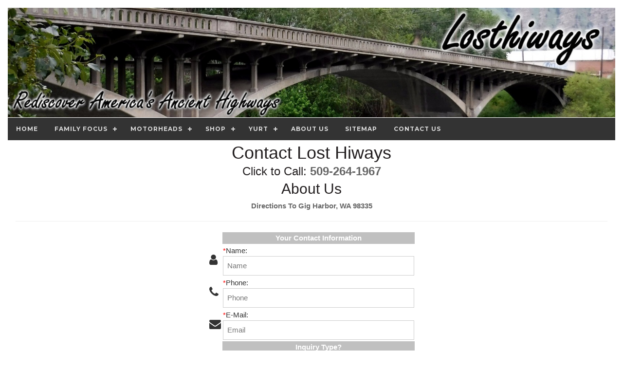

--- FILE ---
content_type: text/html
request_url: http://losthiways.org/contact-form.asp?CategoryViewed=About~Us
body_size: 3874
content:


<!DOCTYPE html>
<html>

<head>
	<title>Contact Us</title>
	<meta name="robots" content="noindex">
	<!-- include jQuery library version 1.11.1 -->
	<script type="text/javascript" src="js/jquery.min.1.11.js"></script>
	<!-- include MenuMaker Mobi Files -->
	<script type="text/javascript" src="js/menumaker.min.js"></script>
	<script type="text/javascript" src="js/toggle-script.js"></script>
	<link rel="stylesheet" href="css/font-awesome.min.css">
	<link rel="stylesheet" type="text/css" href="js/menumaker.css">
	<link rel="stylesheet"  type="text/css" href="style.css">
	<link rel="stylesheet" href="css/w3.css">
	<script type="text/javascript" src="js/contact-validator.js"></script>
	<meta name="viewport" content="width=device-width, user-scalable=yes initial-scale=1" />
</head>

<body>
<div class="w3-content" style="max-width:1600px">
<div class="w3-margin">
	<div align="center">
		<div class="w3-row">
			<html>
<head>
<title>Header</title>
<style>
.banner-pic {
  max-width: 1600px;
  width: 100%;
  height: auto;
 } 
</style>
</head>

<body topmargin="1">
<div align="center">
<a href="Default.asp">
<img border="0" src="images/banner-lost-hiways.jpg" alt="Lost Hiways" class="banner-pic"></a>
    <div align="center" style="background-color: #333333;">
		<div id="cssmenu"><ul><li class='active '><a href='Default.asp'><span>Home</span></a></li><li class='active has-sub '><a href='thumbnail-gallery.asp?Category=Family~Focus'><span>Family Focus</span></a><ul><li class='active '><a href='thumbnail-gallery.asp?Category=Family~Focus&Category2=Apple~Blossom~Festival'><span>Apple Blossom Festival</span></a></li><li class='active '><a href='thumbnail-gallery.asp?Category=Family~Focus&Category2=Borland~Family'><span>Borland Family</span></a></li><li class='active '><a href='thumbnail-gallery.asp?Category=Family~Focus&Category2=Family~Photos'><span>Family Photos</span></a></li><li class='active '><a href='thumbnail-gallery.asp?Category=Family~Focus&Category2=Funny~Photos'><span>Funny Photos</span></a></li><li class='active '><a href='thumbnail-gallery.asp?Category=Family~Focus&Category2=Younkin~Family'><span>Younkin Family</span></a></li></ul></li><li class='active has-sub '><a href='thumbnail-gallery.asp?Category=Motorheads'><span>Motorheads</span></a><ul><li class='active '><a href='thumbnail-gallery.asp?Category=Motorheads&Category2=Motorheads~Photo~Gallery'><span>Motorheads Photo Gallery</span></a></li></ul></li><li class='active has-sub '><a href='products.asp?Category=Shop'><span>Shop</span></a><ul><li class='active '><a href='products_cat2.asp?Category=Shop&Category2=Apple~Box~Labels'><span>Apple Box Labels</span></a></li><li class='active '><a href='products_cat2.asp?Category=Shop&Category2=Vintage~Pop~Bottles'><span>Vintage Pop Bottles</span></a></li></ul></li><li class='active has-sub '><a href='thumbnail-gallery.asp?Category=YURT'><span>YURT</span></a><ul><li class='active '><a href='thumbnail-gallery.asp?Category=YURT&Category2=YURT~Photo~Gallery'><span>YURT Photo Gallery</span></a></li></ul></li><li class='active '><a href='listpage.asp?Category=About~Us'><span>About Us</span></a></li><li class='active '><a href='sitemap.asp'><span>Sitemap</span></a></li><li class='active '><a href='contact-form.asp?CategoryViewed='><span>Contact Us</span></a></li></ul></div>	
	</div>
</div>
</body>
</html>
			<div class="w3-container w3-center">
		 	<!-- Contact Form with icons -->
		  		<h1>Contact Lost Hiways</h1>
				<h3>Click to Call: <a href="tel:509-264-1967">509-264-1967</a></h3>
				<h2>About Us</h2>
				<a href="https://www.google.com/maps?q=Gig Harbor, WA 98335&z=16" target="_blank">Directions To Gig Harbor, WA 98335</a>
				<hr>
		
				<form method="POST" action="contact.asp" onsubmit="return Form_Validator(this)" language="JavaScript">
					<input type="hidden" name="Referrer2" value="">
					<input type="hidden" name="CategoryViewed" value="About Us">
					<div align="center">
						<table border="0">
							<tr>
								<td align="left">&nbsp;</td>
								<td id="cellbg">
								<div align="center"><b>Your Contact Information</b> </div></td>
							</tr>
							<tr>
								<td align="left"><i class="w3-xlarge fa fa-user"></i></td>
								<td align="left"><font color="#FF0000">*</font>Name:<br>
								<input type="text" name="Name" size="40" placeholder="Name" maxlength="50" class="w3-input w3-border"> 
								</td>
							</tr>
							<tr>
								<td align="left"><i class="w3-xlarge fa fa-phone"></i></td>
								<td align="left"><font color="#FF0000">*</font>Phone:<br>
								<input type="text" name="Phone" size="14" placeholder="Phone" maxlength="14" class="w3-input w3-border"> 
								</td>
							</tr>
							<tr>
								<td align="left"><i class="w3-xlarge fa fa-envelope"></i></td>
								<td align="left"><font color="#FF0000">*</font>E-Mail:<br>
								<input type="text" name="Email" size="40" placeholder="Email" maxlength="50" class="w3-input w3-border"> 
								</td>
							</tr>
							<tr>
								<td align="left"></td>
								<td id="cellbg">
								Inquiry Type?
								</td>
							</tr>
							<tr>
								<td align="left">
								<i class="w3-xlarge fa fa-question"></i></td>
								<td align="left"><font color="#FF0000">*</font>Choose an option:<br>
									<select NAME="InquiryType" size="1" class="w3-input w3-border">
										<option selected>Select One</option>
				                          <option>About Us</option><option>Family Focus</option><option>Home Page</option><option>Motorheads</option><option>Shop</option><option>YURT</option>
				                          <option>Send Me E-mail Updates</option>
										<option>Send Us a Review</option>
										<option>Ask a Question</option>
										<option>Other - Describe</option>
									</select> 
								</td>
							</tr>
							<tr>
								<td align="left"><i class="w3-xlarge fa fa-pencil"></i></td>
								<td align="left"><font color="#FF0000">*</font>Comments/Questions:<br>
								<textarea rows="4" name="Comments" cols="40" class="w3-input w3-border"></textarea> 
								</td>
							</tr>
							<tr>
								<td align="left">&nbsp;</td>
								<td align="left">
									<font size="1"><font color="#FF0000">*</font>(required fields)</font> 
									<p align="left">
									<input type="checkbox" name="EmailList" value="Yes" checked><font size="2">Join our email list? </font>
									</p>
									<p align="right">
									<input type="submit" value="Submit" name="B1">
								</td>
							</tr>
						</table></div>
				</form>
				</div>   
		 <!-- End of Contact Form -->   
		  
		  	<div class="w3-row">
				<!DOCTYPE html>
<html>
<!--Version w3-2018.01.03 -->
<head>
<title>Footer</title>
</head>
<body>
<div align="center">
	<footer class="w3-row">
	 <!-- Navigation -->
		<div class="w3-row">
    	<div align="center" style="background-color: #333333;">
			<div id="cssmenu"><ul><li class='active '><a href='Default.asp'><span>Home</span></a></li><li class='active has-sub '><a href='thumbnail-gallery.asp?Category=Family~Focus'><span>Family Focus</span></a><ul><li class='active '><a href='thumbnail-gallery.asp?Category=Family~Focus&Category2=Apple~Blossom~Festival'><span>Apple Blossom Festival</span></a></li><li class='active '><a href='thumbnail-gallery.asp?Category=Family~Focus&Category2=Borland~Family'><span>Borland Family</span></a></li><li class='active '><a href='thumbnail-gallery.asp?Category=Family~Focus&Category2=Family~Photos'><span>Family Photos</span></a></li><li class='active '><a href='thumbnail-gallery.asp?Category=Family~Focus&Category2=Funny~Photos'><span>Funny Photos</span></a></li><li class='active '><a href='thumbnail-gallery.asp?Category=Family~Focus&Category2=Younkin~Family'><span>Younkin Family</span></a></li></ul></li><li class='active has-sub '><a href='thumbnail-gallery.asp?Category=Motorheads'><span>Motorheads</span></a><ul><li class='active '><a href='thumbnail-gallery.asp?Category=Motorheads&Category2=Motorheads~Photo~Gallery'><span>Motorheads Photo Gallery</span></a></li></ul></li><li class='active has-sub '><a href='products.asp?Category=Shop'><span>Shop</span></a><ul><li class='active '><a href='products_cat2.asp?Category=Shop&Category2=Apple~Box~Labels'><span>Apple Box Labels</span></a></li><li class='active '><a href='products_cat2.asp?Category=Shop&Category2=Vintage~Pop~Bottles'><span>Vintage Pop Bottles</span></a></li></ul></li><li class='active has-sub '><a href='thumbnail-gallery.asp?Category=YURT'><span>YURT</span></a><ul><li class='active '><a href='thumbnail-gallery.asp?Category=YURT&Category2=YURT~Photo~Gallery'><span>YURT Photo Gallery</span></a></li></ul></li><li class='active '><a href='listpage.asp?Category=About~Us'><span>About Us</span></a></li><li class='active '><a href='sitemap.asp'><span>Sitemap</span></a></li><li class='active '><a href='contact-form.asp?CategoryViewed='><span>Contact Us</span></a></li></ul></div>
		</div>
		</div>
	 <!-- END Navigation -->
		<div class="w3-row w3-padding">
	 
			<div class="w3-col w3-third" align="left">
			  <h3>Contact Us</h3>
				Dave Younkin, 509-264-1967
				<p><a href="tel:509-264-1967">
				<i class="w3-xlarge fa fa-phone"></i> 509-264-1967</a></p>
				<a href="contact-form.asp"><i class="w3-xlarge fa fa-envelope-o"></i> Contact Us</a>
				<p>Gig Harbor, WA 98335</p>
				<p><a href="default.asp">Home</a></p>
			</div>
	
	 		<div class="w3-col w3-third" align="center">
			  	<h3>Lost Hiways</h3>
			  	<a href="default.asp">
				<img border="0" src="images/lost-hiways-logo.jpg" 
				alt="Lost Hiways" class="logopic"></a><br>
			<!-- END Row -->			
			</div>
	
	<!-- END Row -->
			<div class="w3-col w3-third" align="left">
				<h3>Social Media Links</h3>
				<img border="0" src="images/facebook-bug.png" alt="Follow Lost Hiways on Facebook">
				<img border="0" src="images/google-plus-bug.png" alt="Lost Hiways on Google Plus">
				<img border="0" src="images/pinterest-bug.png" alt="Connect with Lost Hiways on Pinterest">
				<img border="0" src="images/twitter-logo.png" alt="Lost Hiways on Twitter">
				<img border="0" src="images/linkedInLogo.gif" alt="Connect with Lost Hiways on LinkedIn" width="99" height="32">
				<img border="0" src="images/houzz-bug.png"alt="Connect with Lost Hiways on Houzz">
				<img  border="0" src="images/instagram-bug.png" alt="Connect with Lost Hiways on Instagram">
				<hr>
	
				<h3>Commerce Stuff</h3>
				<form method="POST" action="search-listpage.asp" onsubmit="return Search_Validator(this)" language="JavaScript">
					<p align="center"><font size="2">Let Us Help You
					<a name="Find">Find</a> something with <br>our one-word search:</font><br>&nbsp;
					<input type="text" name="SearchTerm" size="18" maxlength="15">
					<input type="submit" value="Search" name="B6"> <br>
					<input type="radio" value="Title" checked name="FieldName">Item Name
					<input type="radio" value="SKU" name="FieldName">SKU 
				</form>
	
	
				
					<p align="center">
				  		<a href="payments.asp" class="w3-button"><i class="fa fa-credit-card"></i> Customer Payment Center</a>
				  	</p>
					<form name="_xclick" target="paypal" action="https://www.paypal.com/cgi-bin/webscr" method="post">
						<input type="hidden" name="display" value="1">
						<p align="center">
						<input type="image" src="images/view-cart-pp.gif" border="0" name="submit" 
					alt="Make payments with PayPal - it's fast, free and secure!" width="120" 
					height="30"></p><input type="hidden" name="business" value="dave@losthiways.org">
						<input type="hidden" name="cmd" value="_cart">
				</form>
				
			  </div>
		  </div>
	 <!-- END Row -->
		<p>&nbsp;</p>
		<p>&nbsp;</p>
		<div class="w3-row" align="left">
		<div class="w3-third">
			<!-- Insert Tracker code here: -->
			<script src="//t1.extreme-dm.com/f.js" id="eXF-losthiwy-0" async defer></script>
		</div>
		<div class="w3-third">
			<font size="1" face="Arial">
			<a href="https://www.dragonwyck.net" target="_blank">
			<img src="https://www.dragonwyck.net/images/dragonwyck-logo.gif" border="0" width="150" height="22" alt="Dragonwyck Web Design"></a>
			<br>
			Copyright � 2026 Website Design by  
			<a target="_blank" href="https://www.dragonwyck.net">Dragonwyck &reg; Web Design L.L.C.</a></div>
		<div class="w3-third">
			<br>
			If you have questions or comments about this website, please contact the  
			<a href="contact-form.asp?CategoryViewed=Webmaster~Inquiry"><font color="#000000">Webmaster</font></a> 
			</font>
		</div>
	 <!-- END Row -->
	<p>&nbsp;</p>
	<p>&nbsp;
	</footer>
</div>
</body>
</html>
			</div>
		<!-- End of Row -->   
		</div>
	<!-- End of Content -->   
	</div>
</div>
</div>
</body>
</html>

--- FILE ---
content_type: text/css
request_url: http://losthiways.org/style.css
body_size: 1188
content:
@import url('https://fonts.googleapis.com/css?family=Devonshire');
Body		{ FONT-FAMILY: Century Gothic, Tahoma; font-size:12pt; color:#333333;  }
/* pushes the page to the full capacity of the viewing area, with body height: 100%*/
a:link       { text-decoration: none; color: #666666; font-weight:bold }
a:visited    { text-decoration: none; color: #666666;  font-weight:bold }
a:hover      { text-decoration: underline; color: #999999; font-weight:bold }
a:active     { text-decoration: underline; color: #666666; font-weight:bold  }

.navaccent   { background-color:#336600;  }
.nav-bg      { background-image: url('images/nav-bg.gif'); background-repeat: repeat-x; }
/* table        { background-color: #FFFFFF; color:#333333; font-size:12pt; }*/
hr           { border-color: #333333; height: 1px; }

#bullet      { 
	float: left; 
	padding-right:20px; 
	background-image:url('images/bullet.png'); 
	background-repeat:no-repeat; 
	background-position-x:left;
}

#cellbg {
	color:#FFFFFF; 
	text-align:center; 
	background-color:#C0C0C0; 
	font-weight:bold
}
#cellbg a {
  color: #FFFFFF;
  text-decoration: none; 
  padding:3px; 
}
#cellbg a:hover {
  padding:3px; color: #FFFFFF;
  text-decoration: none; 
  background-color:#999999; 
}
#cellbg a:active {
  color: #FFFFFF;
  text-decoration: none; 
  padding:3px;
}

#subcellbg {
	 background-color:#DCD9D4; 
	 color:#333333; 
	 text-align:center; 
	 font-size:10pt; 
	 padding:3px 
}
#subcellbg a {
  color: #333333;
  text-decoration: none;
}
#subcellbg a:hover {
  color: #808080;
  text-decoration: none;
}
#subcellbg a:active {
  color: #333333;
  text-decoration: underline;
}
.reviewbg {
	color:#333333; 
	font-size:10pt;
	padding:5px; 
	background-color:#DCD9D4; 
}


/*---Home Page Thumbnail Gallery---*/

.gallerycontainer {
   display: inline-block;
  width: 100%;
  max-width: 225px;
  height: auto;
  padding: 5px;
  box-shadow: 0 4px 8px 0 rgba(0, 0, 0, 0.2), 0 6px 20px 0 rgba(0, 0, 0, 0.19);
}

 .logopic {
  max-width: 200px;
  width: 100%;
  height: auto;
}

 .pic1 {
  max-width: 700px;
  width: 50%;
  height: auto;
  display: block;
  padding-right:5px
}
 
 .leftpic {
  max-width: 500px;
  width: 63%;
  height: auto;
  float: left;
  display: block; 
  padding-right:5px

}
      
 .rightpic {
  max-width: 500px;
  width: 50%;
  height: auto;
  float: right;
  display: block;
  padding-left:5px
}

 h1 {
	font-family=Devonshire;
	color:#231F20;
	font-size: 24px;
	line-height: 32px;
	margin-top: 5px;
	margin-bottom: 5px;
	font-weight: Bold;
}

 h2 {
	color:#231F20;
	font-size: 18px;
	line-height: 28px;
	margin-bottom: 5px;
	margin-top: 5px;
	font-weight: Bold;
}

 h3 {
	color:#231F20;
	font-size: 16px;
	line-height:24px;
	margin-top: 5px;
	margin-bottom: 5px;
	font-weight: Bold;
}